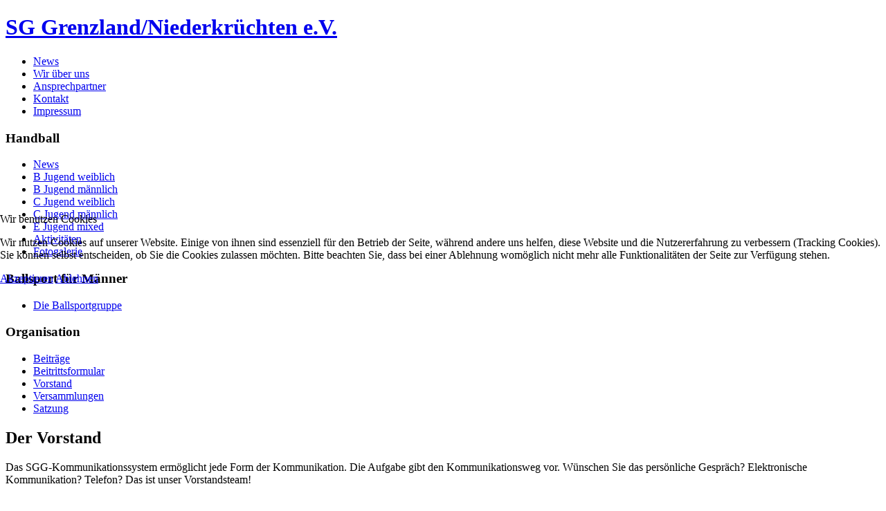

--- FILE ---
content_type: text/html; charset=utf-8
request_url: https://sggrenzland.de/index.php/vorstand
body_size: 3996
content:
<!DOCTYPE html PUBLIC "-//W3C//DTD XHTML 1.0 Transitional//EN" "http://www.w3.org/TR/xhtml1/DTD/xhtml1-transitional.dtd">
<html xmlns="http://www.w3.org/1999/xhtml" xml:lang="de-de" lang="de-de" >
<head>
<base href="https://sggrenzland.de/index.php/vorstand" />
	<meta http-equiv="content-type" content="text/html; charset=utf-8" />
	<meta name="keywords" content="HSG Waldniel Niederkrüchten' SG Grenzland' Handball Waldniel'" />
	<meta name="description" content="Dies ist die offizielle Website des SG Grenzland. Wir bieten Handball, Judo und Segeln an." />
	<meta name="generator" content="Joomla! - Open Source Content Management" />
	<title>Vorstand</title>
	<link href="/index.php/vorstand?format=feed&amp;type=rss" rel="alternate" type="application/rss+xml" title="RSS 2.0" />
	<link href="/index.php/vorstand?format=feed&amp;type=atom" rel="alternate" type="application/atom+xml" title="Atom 1.0" />
	<link href="/templates/siteground-j15-84/favicon.ico" rel="shortcut icon" type="image/vnd.microsoft.icon" />
	<link href="/plugins/system/cookiehint/css/redimstyle.css?d219557910c919f3ece33d1543958faf" rel="stylesheet" type="text/css" />
	<style type="text/css">
#redim-cookiehint-modal {position: fixed; top: 0; bottom: 0; left: 0; right: 0; z-index: 99998; display: flex; justify-content : center; align-items : center;}
	</style>
	<script type="application/json" class="joomla-script-options new">{"csrf.token":"88407dcf5f4a5a9dfb593a76572ec448","system.paths":{"root":"","base":""}}</script>
	<script src="/media/jui/js/jquery.min.js?d219557910c919f3ece33d1543958faf" type="text/javascript"></script>
	<script src="/media/jui/js/jquery-noconflict.js?d219557910c919f3ece33d1543958faf" type="text/javascript"></script>
	<script src="/media/jui/js/jquery-migrate.min.js?d219557910c919f3ece33d1543958faf" type="text/javascript"></script>
	<script src="/media/system/js/caption.js?d219557910c919f3ece33d1543958faf" type="text/javascript"></script>
	<script src="/media/system/js/mootools-core.js?d219557910c919f3ece33d1543958faf" type="text/javascript"></script>
	<script src="/media/system/js/core.js?d219557910c919f3ece33d1543958faf" type="text/javascript"></script>
	<script src="/media/system/js/mootools-more.js?d219557910c919f3ece33d1543958faf" type="text/javascript"></script>
	<script type="text/javascript">
jQuery(window).on('load',  function() {
				new JCaption('img.caption');
			});
	</script>

<link rel="stylesheet" href="/templates/system/css/system.css" type="text/css" />
<link rel="stylesheet" href="/templates/siteground-j15-84/css/template.css" type="text/css" />
<!--[if lte IE 6]>
<link href="/templates/siteground-j15-84/css/ie6.css" rel="stylesheet" type="text/css" />
<![endif]-->
</head>
<body id="page_bg">
  <div id="wrapper">
    <div id="header">
      <div id="header_wrap">
        <div class="clr"></div>
        <div id="logo"><h1><a href="/index.php">SG Grenzland/Niederkrüchten e.V.</a></h1></div>
        <div id="pillmenu">
          <ul class="nav menu-nav mod-list">
<li class="item-28"><a href="/index.php/news" >News</a></li><li class="item-29"><a href="/index.php/wir" >Wir über uns</a></li><li class="item-391"><a href="/index.php/ansprechpartner" >Ansprechpartner</a></li><li class="item-18"><a href="/index.php/kontakt" >Kontakt</a></li><li class="item-30"><a href="/index.php/impressum" >Impressum</a></li></ul>

        </div>
        <div class="clr"></div>
        <div class="cpathway">
          
          <div class="clr"></div>
        </div>
      </div>
    </div>
  </div>
 
 <div id="content">
    <div class="c_middle">
    

    <div id="leftcolumn">  
    		<div class="module_menu">
			<div>
				<div>
					<div>
													<h3>Handball</h3>
											<ul class="nav menu mod-list">
<li class="item-73 default"><a href="/index.php" >News</a></li><li class="item-325"><a href="/index.php/b-jugend-weiblich" >B Jugend weiblich</a></li><li class="item-50"><a href="/index.php/b-maennlich" >B Jugend männlich</a></li><li class="item-37"><a href="/index.php/c-weiblich" >C Jugend weiblich</a></li><li class="item-48"><a href="/index.php/c-maennlich" >C Jugend männlich</a></li><li class="item-326"><a href="/index.php/e-jugend-maennlich" >E Jugend mixed</a></li><li class="item-53"><a href="/index.php/akt-handball" >Aktivitäten</a></li><li class="item-54"><a href="/index.php/foto-handball" >Fotogalerie</a></li></ul>
					</div>
				</div>
			</div>
		</div>
			<div class="module_menu">
			<div>
				<div>
					<div>
													<h3>Ballsport für Männer</h3>
											<ul class="nav menu mod-list">
<li class="item-71"><a href="/index.php/die-gruppe" >Die Ballsportgruppe</a></li></ul>
					</div>
				</div>
			</div>
		</div>
			<div class="module_menu">
			<div>
				<div>
					<div>
													<h3>Organisation</h3>
											<ul class="nav menu mod-list">
<li class="item-44"><a href="/index.php/beitraege" >Beiträge</a></li><li class="item-45"><a href="/index.php/beitrittsformular" >Beitrittsformular</a></li><li class="item-46 current active"><a href="/index.php/vorstand" >Vorstand</a></li><li class="item-47"><a href="/index.php/versammlungen" >Versammlungen</a></li><li class="item-58"><a href="/index.php/satzung" >Satzung</a></li></ul>
					</div>
				</div>
			</div>
		</div>
	
      </div>
      
   <div id="maincolumn">
          <div class="nopad">
          <div id="system-message-container">
	</div>

          <div class="blog" itemscope itemtype="https://schema.org/Blog">
	
		
	
	
	
				<div class="items-leading clearfix">
							<div class="leading-0"
					itemprop="blogPost" itemscope itemtype="https://schema.org/BlogPosting">
					
	<div class="page-header">
					<h2 itemprop="name">
									Der Vorstand							</h2>
		
		
		
			</div>







<p>Das SGG-Kommunikationssystem erm&ouml;glicht jede Form der Kommunikation. Die Aufgabe gibt den Kommunikationsweg vor. W&uuml;nschen Sie das pers&ouml;nliche Gespr&auml;ch? Elektronische Kommunikation? Telefon? Das ist unser Vorstandsteam!</p>
<p>&nbsp;</p>
<p><strong>&nbsp;</strong></p>
<table border="0" style="width: 450px;" cellspacing="5" cellpadding="0" align="left">
<tbody>
<tr>
<td width="200">Sprecher des Vorstandes:</td>
<td width="120">Kathrin Koths</td>
<td>02163-459006</td>
</tr>
<tr>
<td>Vorstand f&uuml;r Finanzen:</td>
<td>Frank Tlotzek</td>
<td>0173-9911910</td>
</tr>
</tbody>
</table>
<p><strong>&nbsp;</strong><br /><br /></p>
<p>&nbsp;</p>
<p>&nbsp;</p>
<table border="0" style="width: 700px;" cellspacing="5" cellpadding="0" align="left">
<tbody>
<tr>
<td>Sprecher</td>
<td>Kathrin Koths</td>
</tr>
<tr>
<td>Post</td>
<td>L&uuml;ttelforster Weg 15, D-41366 Schwalmtal-Waldniel</td>
</tr>
<tr>
<td>Telefon</td>
<td>+ 49 (0)2163-459008</td>
</tr>
<tr>
<td>Mobil</td>
<td>01578/2275966</td>
</tr>
<tr>
<td>Em@il</td>
<td><span id="cloaka3bcd620f1c733ac9cefece94ec2d676">Diese E-Mail-Adresse ist vor Spambots geschützt! Zur Anzeige muss JavaScript eingeschaltet sein!</span><script type='text/javascript'>
				document.getElementById('cloaka3bcd620f1c733ac9cefece94ec2d676').innerHTML = '';
				var prefix = '&#109;a' + 'i&#108;' + '&#116;o';
				var path = 'hr' + 'ef' + '=';
				var addya3bcd620f1c733ac9cefece94ec2d676 = '&#105;nf&#111;' + '&#64;';
				addya3bcd620f1c733ac9cefece94ec2d676 = addya3bcd620f1c733ac9cefece94ec2d676 + 'sggr&#101;nzl&#97;nd' + '&#46;' + 'd&#101;';
				var addy_texta3bcd620f1c733ac9cefece94ec2d676 = '&#105;nf&#111;[&#97;t]sggr&#101;nzl&#97;nd.d&#101;';document.getElementById('cloaka3bcd620f1c733ac9cefece94ec2d676').innerHTML += '<a ' + path + '\'' + prefix + ':' + addya3bcd620f1c733ac9cefece94ec2d676 + '\'>'+addy_texta3bcd620f1c733ac9cefece94ec2d676+'<\/a>';
		</script></td>
</tr>
<tr>
<td>Internet</td>
<td><a href="http://www.sggrenzland.de">www.sggrenzland.de</a></td>
</tr>
</tbody>
</table>



				</div>
									</div><!-- end items-leading -->
	
	
	
	
		</div>

          </div>
      </div>
    
    <div id="rightcolumn">
    		<div class="module">
			<div>
				<div>
					<div>
													<h3>Unsere Partner</h3>
											<div class="bannergroup">

	<div class="banneritem">
																																																																			<a
							href="/index.php/component/banners/click/10" target="_blank" rel="noopener noreferrer"
							title="Grenzland Fitness">
							<img
								src="https://sggrenzland.de/images/banners/fitness.jpg"
								alt="Grenzland Fitness"
																							/>
						</a>
																<div class="clr"></div>
	</div>
	<div class="banneritem">
																																																																			<a
							href="/index.php/component/banners/click/13" target="_blank" rel="noopener noreferrer"
							title="Nienhaus">
							<img
								src="https://sggrenzland.de/images/banners/logo-nienhaus-bernd.de.jpg"
								alt="Nienhaus"
																							/>
						</a>
																<div class="clr"></div>
	</div>
	<div class="banneritem">
																																																																			<a
							href="/index.php/component/banners/click/11" target="_blank" rel="noopener noreferrer"
							title="Volksbank">
							<img
								src="https://sggrenzland.de/images/banners/volksbank.png"
								alt="Volksbank"
																							/>
						</a>
																<div class="clr"></div>
	</div>
	<div class="banneritem">
																																																																			<a
							href="/index.php/component/banners/click/12" target="_blank" rel="noopener noreferrer"
							title="Sport Heisters">
							<img
								src="https://sggrenzland.de/images/banners/heister-logo-2c.jpg"
								alt="Sport Heisters"
																							/>
						</a>
																<div class="clr"></div>
	</div>

</div>
					</div>
				</div>
			</div>
		</div>
	                
  </div>
    <div class="clr"></div>
  
  <div id="footer">
  
  <div id="sgf">
      </div>
    <p style="text-align: center;">
      SG Grenzland Niederkr&uuml;chten e.v.
      <a href="/index.php/impressum">Impressum</a>
      <a href="/index.php/kontakt">Kontakt</a>
    </p>
  </div>  
  </div>
  </div>

<script type="text/javascript">   function cookiehintsubmitnoc(obj) {     if (confirm("Eine Ablehnung wird die Funktionen der Website beeinträchtigen. Möchten Sie wirklich ablehnen?")) {       document.cookie = 'reDimCookieHint=-1; expires=0; path=/';       cookiehintfadeOut(document.getElementById('redim-cookiehint-modal'));       return true;     } else {       return false;     }   } </script> <div id="redim-cookiehint-modal">   <div id="redim-cookiehint">     <div class="cookiehead">       <span class="headline">Wir benutzen Cookies</span>     </div>     <div class="cookiecontent">   <p>Wir nutzen Cookies auf unserer Website. Einige von ihnen sind essenziell für den Betrieb der Seite, während andere uns helfen, diese Website und die Nutzererfahrung zu verbessern (Tracking Cookies). Sie können selbst entscheiden, ob Sie die Cookies zulassen möchten. Bitte beachten Sie, dass bei einer Ablehnung womöglich nicht mehr alle Funktionalitäten der Seite zur Verfügung stehen.</p>    </div>     <div class="cookiebuttons">       <a id="cookiehintsubmit" onclick="return cookiehintsubmit(this);" href="https://sggrenzland.de/index.php/vorstand?rCH=2"         class="btn">Akzeptieren</a>           <a id="cookiehintsubmitno" onclick="return cookiehintsubmitnoc(this);" href="https://sggrenzland.de/index.php/vorstand?rCH=-2"           class="btn">Ablehnen</a>          <div class="text-center" id="cookiehintinfo">                     </div>      </div>     <div class="clr"></div>   </div> </div>  <script type="text/javascript">        document.addEventListener("DOMContentLoaded", function(event) {         if (!navigator.cookieEnabled){           document.getElementById('redim-cookiehint-modal').remove();         }       });        function cookiehintfadeOut(el) {         el.style.opacity = 1;         (function fade() {           if ((el.style.opacity -= .1) < 0) {             el.style.display = "none";           } else {             requestAnimationFrame(fade);           }         })();       }         function cookiehintsubmit(obj) {         document.cookie = 'reDimCookieHint=1; expires=0;29; path=/';         cookiehintfadeOut(document.getElementById('redim-cookiehint-modal'));         return true;       }        function cookiehintsubmitno(obj) {         document.cookie = 'reDimCookieHint=-1; expires=0; path=/';         cookiehintfadeOut(document.getElementById('redim-cookiehint-modal'));         return true;       }  </script>  
</body>
</html>